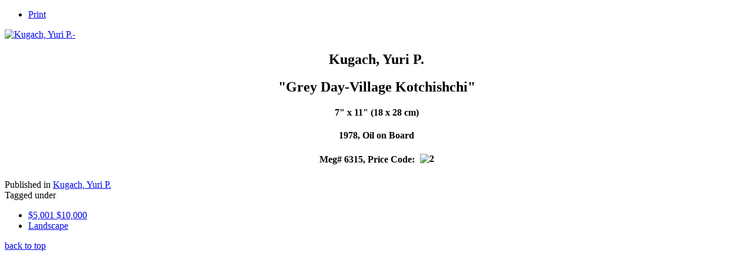

--- FILE ---
content_type: text/html; charset=utf-8
request_url: https://www.mccartheygallery.net/index.php?option=com_k2&view=item&id=330:kugach-yuri-p-grey-day-village-kotchishchi&tmpl=component&print=1&Itemid=14
body_size: 2046
content:
<!DOCTYPE html PUBLIC "-//W3C//DTD XHTML 1.0 Transitional//EN" "http://www.w3.org/TR/xhtml1/DTD/xhtml1-transitional.dtd">
<html xmlns="http://www.w3.org/1999/xhtml" xml:lang="en-gb" lang="en-gb" >
 <head>
  <meta http-equiv="X-UA-Compatible" content="IE=EmulateIE7" />
  <meta http-equiv="content-type" content="text/html; charset=utf-8" />
  <meta name="robots" content="index, follow" />
  <meta name="keywords" content="" />
  <meta name="title" content="Kugach, Yuri P.- 'Grey Day-Village Kotchishchi'" />
  <meta name="description" content="" />
  <meta name="generator" content="" />
  <title>McCarthey Gallery - Kugach, Yuri P.- &quot;Grey Day-Village Kotchishchi&quot;</title>
  <link href="/templates/mccarthey/favicon.ico" rel="shortcut icon" type="image/x-icon" />
  <link rel="stylesheet" href="/components/com_rsform/assets/calendar/calendar.css" type="text/css" />
  <link rel="stylesheet" href="/components/com_rsform/assets/css/front.css" type="text/css" />
  <link rel="stylesheet" href="/media/system/css/modal.css" type="text/css" />
  <link rel="stylesheet" href="https://www.mccartheygallery.net/components/com_k2/css/k2.css" type="text/css" />
  <script type="text/javascript" src="/media/system/js/mootools.js"></script>
  <script type="text/javascript" src="https://www.mccartheygallery.net/plugins/system/jbLibrary/jquery-1.3.2.min.js"></script>
  <script type="text/javascript" src="/media/system/js/modal.js"></script>
  <script type="text/javascript" src="https://www.mccartheygallery.net/components/com_k2/js/k2.js"></script>
  <script type="text/javascript">
jQuery.noConflict();
		window.addEvent('domready', function() {

			SqueezeBox.initialize({});

			$$('a.modal').each(function(el) {
				el.addEvent('click', function(e) {
					new Event(e).stop();
					SqueezeBox.fromElement(el);
				});
			});
		});var K2RatingURL = 'https://www.mccartheygallery.net/';
  </script>
  <!--[if lte IE 6]>
   			<script type="text/javascript" src="/plugins/system/jbLibrary/jquery.badBrowser.js"></script> 
   			 <![endif]-->
  <!--[if IE 7]><link href="https://www.mccartheygallery.net/components/com_k2/css/k2_ie7.css" rel="stylesheet" type="text/css" /><![endif]-->
  <!--[if lte IE 6]><link href="https://www.mccartheygallery.net/components/com_k2/css/k2_ie6.css" rel="stylesheet" type="text/css" /><![endif]-->

  <link rel="stylesheet" href="/templates/system/css/system.css" type="text/css" />
  <link rel="stylesheet" href="/templates/system/css/general.css" type="text/css" />
  <link rel="stylesheet" href="/templates/system/css/print.css" type="text/css" />

 </head>
<body class="contentpane">
 
 
<!-- Start K2 Item Layout -->
<span id="startOfPageId330"></span>

<div id="k2Container" class="itemView">

	<!-- Plugins: BeforeDisplay -->
		
	<!-- K2 Plugins: K2BeforeDisplay -->
	
	
	<div class="itemHeader">
	
			
	  
				
  </div>

  <!-- Plugins: AfterDisplayTitle -->
    
  <!-- K2 Plugins: K2AfterDisplayTitle -->
  
	  <div class="itemToolbar">
		<ul>
						
						<!-- Print Button -->
			<li>
								<a class="itemPrintLink" href="/index.php?option=com_k2&amp;view=item&amp;id=330:kugach-yuri-p-grey-day-village-kotchishchi&amp;tmpl=component&amp;print=1&amp;Itemid=14" onclick="window.print();return false;">
					<span>Print</span>
				</a>		
							</li>
			
			
						
						
						
					</ul>
		<div class="clr"></div>
  </div>
	
	
  <div class="itemBody">

	  <!-- Plugins: BeforeDisplayContent -->
	  	  
	  <!-- K2 Plugins: K2BeforeDisplayContent -->
	  
	  	  <!-- Item Image -->
	  <div class="itemImageBlock">
		  <span class="itemImage">
		  	<a class="modal" href="https://www.mccartheygallery.net/media/k2/items/cache/2cd9d1d7bb30511eb4cd517c131ae148_XL.jpg" title="Click to preview image">
		  		<img src="https://www.mccartheygallery.net/media/k2/items/cache/2cd9d1d7bb30511eb4cd517c131ae148_L.jpg" alt="Kugach, Yuri P.- "Grey Day-Village Kotchishchi"" style="width:600px; height:auto;" />
		  	</a>
		  </span>
		  
		  		  
		  		  
		  <div class="clr"></div>
	  </div>
	  	  
	  	  
	  <!-- Item text -->
	  <div class="itemFullText">
	  	<h2 style="text-align: center;">Kugach, Yuri P.</h2>
<div style="text-align: center;"></div>
<h2 style="text-align: center;">"Grey Day-Village Kotchishchi"</h2>
<div style="text-align: center;"></div>
<h4 style="text-align: center;">7" x 11" (18 x 28 cm)</h4>
<div style="text-align: center;"></div>
<h4 style="text-align: center;">1978, Oil&nbsp;on Board</h4>
<div style="text-align: center;"></div>
<h4 style="text-align: center;">Meg# 6315, Price Code: <img ilo-full-src="http://s218e382ct1899654.aum7.stackablehost.com/images/stories/stars/2.png" style="margin: 0px 0px 5px 5px; vertical-align: middle;" alt="2" src="/images/stories/stars/2.png" height="18" width="34" /></h4>	  </div>
	  
	  		
		<div class="clr"></div>

	  	  
		
	  <!-- Plugins: AfterDisplayContent -->
	  	  
	  <!-- K2 Plugins: K2AfterDisplayContent -->
	  
	  <div class="clr"></div>
  </div>

    <div class="itemLinks">

				<div class="itemHitsTwitter">
						
					
						
			<div class="clr"></div>
		</div>
		
				<!-- Item category name -->
		<div class="itemCategory">
			<span>Published in</span>
			<a href="/index.php?option=com_k2&amp;view=itemlist&amp;task=category&amp;id=79:kugach-yuri-p&amp;Itemid=14">Kugach, Yuri P.</a>
		</div>
				
	  	  <!-- Item tags -->
	  <div class="itemTagsBlock">
		  <span>Tagged under</span>
		  <ul class="itemTags">
		    		    <li><a href="/index.php?option=com_k2&amp;view=itemlist&amp;task=tag&amp;tag=$5,001 $10,000&amp;Itemid=14">$5,001 $10,000</a></li>
		    		    <li><a href="/index.php?option=com_k2&amp;view=itemlist&amp;task=tag&amp;tag=Landscape&amp;Itemid=14">Landscape</a></li>
		    		  </ul>
		  <div class="clr"></div>
	  </div>
	  
	  	  
	  
		<div class="clr"></div>
  </div>
    
  
  
  
  
	<div class="clr"></div>

    
  
  
  <!-- Plugins: AfterDisplay -->
    
  <!-- K2 Plugins: K2AfterDisplay -->
  
    
 
	<div class="itemBackToTop">
		<a href="/index.php?option=com_k2&amp;view=item&amp;id=330:kugach-yuri-p-grey-day-village-kotchishchi&amp;Itemid=14#startOfPageId330">back to top</a>
	</div>
	
	<div class="clr"></div>
</div>
<!-- End K2 Item Layout -->

<!-- JoomlaWorks "K2" (v2.2) | Learn more about K2 at http://getk2.org -->


</body>
</html>
